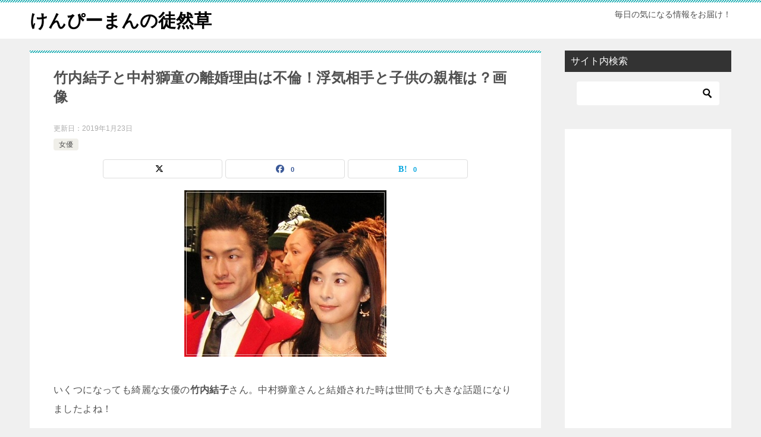

--- FILE ---
content_type: text/html; charset=utf-8
request_url: https://www.google.com/recaptcha/api2/aframe
body_size: 267
content:
<!DOCTYPE HTML><html><head><meta http-equiv="content-type" content="text/html; charset=UTF-8"></head><body><script nonce="mnouiUopNzACXiWdKlyb5Q">/** Anti-fraud and anti-abuse applications only. See google.com/recaptcha */ try{var clients={'sodar':'https://pagead2.googlesyndication.com/pagead/sodar?'};window.addEventListener("message",function(a){try{if(a.source===window.parent){var b=JSON.parse(a.data);var c=clients[b['id']];if(c){var d=document.createElement('img');d.src=c+b['params']+'&rc='+(localStorage.getItem("rc::a")?sessionStorage.getItem("rc::b"):"");window.document.body.appendChild(d);sessionStorage.setItem("rc::e",parseInt(sessionStorage.getItem("rc::e")||0)+1);localStorage.setItem("rc::h",'1769339550464');}}}catch(b){}});window.parent.postMessage("_grecaptcha_ready", "*");}catch(b){}</script></body></html>